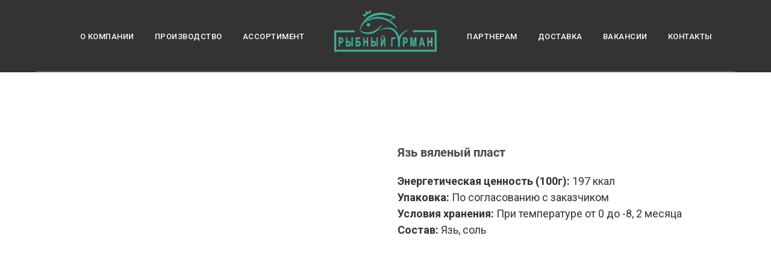

--- FILE ---
content_type: text/css
request_url: https://static.tildacdn.com/ws/project4344580/tilda-blocks-page21095279.min.css?t=1725258500
body_size: 681
content:
.csssize{height:3060px}.t-body{margin:0px}#allrecords{-webkit-font-smoothing:antialiased;background-color:none}#allrecords a{color:#ff8562;text-decoration:none}#allrecords a,#allrecords button,#allrecords .t-radio,#allrecords .t-checkbox,#allrecords .t-img-select{outline:none}#allrecords a:focus-visible,#allrecords button:focus-visible,#allrecords .t-focusable,#allrecords .t-focusable .t-btn,#allrecords .t-focusable .t-btntext,#allrecords .t-img-select:focus-visible+.t-img-select__indicator,#allrecords .t-img-select:focus-visible+.t-img-select__indicator:after,#allrecords .t-radio:focus-visible+.t-radio__indicator,#allrecords .t-checkbox:focus-visible+.t-checkbox__indicator{outline-color:#2015FF;outline-offset:4px;outline-style:auto}#allrecords .t-descr a:focus-visible,#allrecords .t-sociallinks a:focus-visible,#allrecords .ya-share2__link:focus-visible{outline-offset:2px}#allrecords a[href^=tel]{color:inherit;text-decoration:none}#allrecords ol{padding-left:22px}#allrecords ul{padding-left:20px}#allrecords b,#allrecords strong{font-weight:700}@media print{body,html{min-width:1200px;max-width:1200px;padding:0;margin:0 auto;border:none}}.t-records{-webkit-font_smoothing:antialiased;background-color:none}.t-records a{color:#ff8562;text-decoration:none}.t-records a[href^=tel]{color:inherit;text-decoration:none}.t-records ol{padding-left:22px;margin-top:0px;margin-bottom:10px}.t-records ul{padding-left:20px;margin-top:0px;margin-bottom:10px}.t-mbfix{opacity:.01;-webkit-transform:translateX(0px);-ms-transform:translateX(0px);transform:translateX(0px);position:fixed;width:100%;height:500px;background-color:white;top:0px;left:0px;z-index:10000;-webkit-transition:all 0.1s ease;transition:all 0.1s ease}.t-mbfix_hide{-webkit-transform:translateX(3000px);-ms-transform:translateX(3000px);transform:translateX(3000px)}img:not([src]){visibility:hidden}.t-body_scroll-locked{position:fixed;left:0;width:100%;height:100%;overflow:hidden}.r_anim{-webkit-transition:opacity 0.5s;transition:opacity 0.5s}.r_hidden{opacity:0}.r_showed{opacity:1}@media screen and (max-width:1024px){a:active,button:active{-webkit-tap-highlight-color:rgba(255,255,255,.1)}}.t-rec_pt_60{padding-top:60px}.t-rec_pb_75{padding-bottom:75px}@media screen and (max-width:640px){}@media screen and (max-width:480px){.t-rec_pt_60{padding-top:60px}.t-rec_pb_75{padding-bottom:75px}}@font-face{font-family:'Roboto';src:url('https://static.tildacdn.com/tild3764-6337-4235-b931-353364373565/Roboto-Thin.woff') format('woff');font-weight:100;font-style:normal}@font-face{font-family:'Roboto';src:url('https://static.tildacdn.com/tild3966-3734-4864-a238-643239653337/Roboto-Light.woff') format('woff');font-weight:300;font-style:normal}@font-face{font-family:'Roboto';src:url('https://static.tildacdn.com/tild3931-3763-4639-a632-666664663239/Roboto-Regular.woff') format('woff');font-weight:400;font-style:normal}@font-face{font-family:'Roboto';src:url('https://static.tildacdn.com/tild3236-6230-4835-b965-323330616437/Roboto-Medium.woff') format('woff');font-weight:500;font-style:normal}@font-face{font-family:'Roboto';src:url('https://static.tildacdn.com/tild3035-6161-4030-b665-616232643762/Roboto-Bold.woff') format('woff');font-weight:600;font-style:normal}@font-face{font-family:'Roboto';src:url('https://static.tildacdn.com/tild6432-3062-4661-a265-323938666330/Roboto-Black.woff') format('woff');font-weight:700;font-style:normal}.t457{text-align:center}.t457__col_mt30{margin-top:30px}.t457__logo{width:100%}.t457__link{display:inline-block}.t457__img{max-width:150px;vertical-align:bottom}.t457__ul{text-align:center;list-style-type:none;padding-left:10px!important;padding-top:16px;padding-right:10px;padding-bottom:0;margin:0}.t457__li{clear:both;font-family:'Roboto',Arial,sans-serif;color:#000000;font-size:14px;display:inline-block;padding-left:15px;padding-right:15px;margin:0;font-weight:600}.t457__li a{display:inline-block}.t457 a{text-decoration:none}.t457__copyright{text-align:center;font-family:'Roboto',Arial,sans-serif;font-size:14px;color:#000000;opacity:.7;padding-top:40px;padding-bottom:10px}@media screen and (max-width:960px){.t457__ul{padding-top:16px}}@media screen and (max-width:640px){.t457 li{display:inline-block;margin-bottom:20px}}